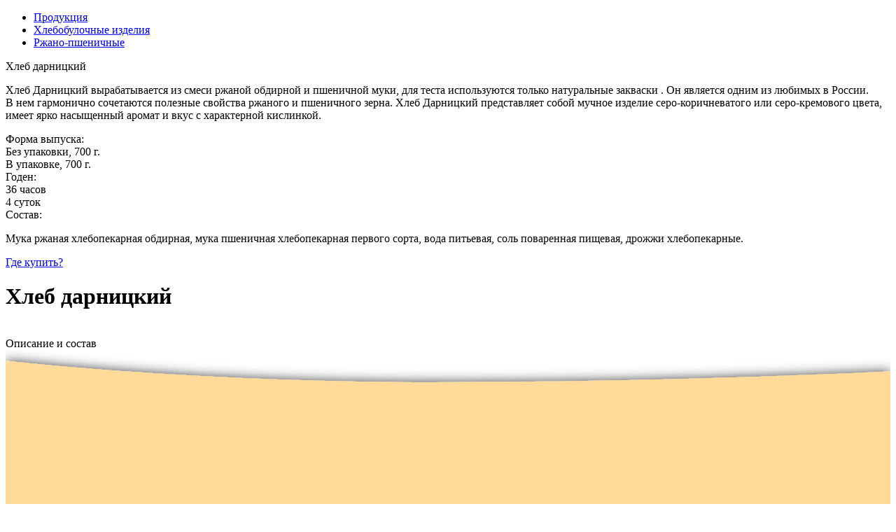

--- FILE ---
content_type: text/html; charset=utf-8
request_url: http://www.kotovskxleb.ru/produkciya/hlebobulochnye-izdeliya/rjano-pshenichnye/hleb-darnickii/
body_size: 4464
content:
<!DOCTYPE html>
<html class="no-js">
<head>
<base href="http://www.kotovskxleb.ru/">
<meta charset="UTF-8">
<meta name="viewport" content="width=device-width, initial-scale=1, maximum-scale=1">
<title>Хлеб дарницкий</title>
<link rel="apple-touch-icon" sizes="180x180" href="/apple-touch-icon.png">
<link rel="icon" type="image/png" sizes="32x32" href="/favicon-32x32.png">
<link rel="icon" type="image/png" sizes="16x16" href="/favicon-16x16.png">
<link rel="manifest" href="/manifest.json">
<meta name="theme-color" content="#ffffff">
<link rel="stylesheet" type="text/css" href="/kotovskxleb/assets/build/global.css?m=1579248356"/>
</head>
<body data-current-template="ProductPage">
<div class="body">
<div class="main">
<div class="item" data-id="1158">
<div class="item__tags">
<div class="container">
<div class="item__tag item__tag_hit"></div>
</div>
</div>
<div class="item__background-slider">
<a class="item__slide item__slide_1" data-fancybox="gallery-1158" style="background-image: url('/assets/Gallery/_resampled/ScaleWidthWyIxOTIwIl0/1b9c674ae65e007975475206886a92dc1b113603.jpg');" href="/assets/Gallery/_resampled/ScaleWidthWyIxOTIwIl0/1b9c674ae65e007975475206886a92dc1b113603.jpg"></a>
<a class="item__slide item__slide_1" data-fancybox="gallery-1158" style="background-image: url('/assets/Gallery/_resampled/ScaleWidthWyIxOTIwIl0/557e62583130b7ea149d05c0453938ac6d807fed.jpg');" href="/assets/Gallery/_resampled/ScaleWidthWyIxOTIwIl0/557e62583130b7ea149d05c0453938ac6d807fed.jpg"></a>
</div>
<div class="item-description v-xs v-sm">
<div class="item-description__wrapper">
<div class="breadcrumbs v-xs v-sm">
<ul class="breadcrumbs__list">
<li class="breadcrumbs__item">
<a class="breadcrumbs__link" href="/">Продукция</a>
</li>
<li class="breadcrumbs__item">
<a class="breadcrumbs__link" href="/produkciya/hlebobulochnye-izdeliya/">Хлебобулочные изделия</a>
</li>
<li class="breadcrumbs__item">
<a class="breadcrumbs__link" href="/produkciya/hlebobulochnye-izdeliya/rjano-pshenichnye/">Ржано-пшеничные</a>
</li>
</ul>
</div>
<div class="item-description__title">Хлеб дарницкий</div>
<div class="item-description__info">
<div class="item-description__subtext"><p>Хлеб Дарницкий вырабатывается из смеси ржаной обдирной и пшеничной муки, для теста используются только натуральные закваски . Он является одним из любимых в России. В нем гармонично сочетаются полезные свойства ржаного и пшеничного зерна. Хлеб Дарницкий представляет собой мучное изделие серо-коричневатого или серо-кремового цвета, имеет ярко насыщенный аромат и вкус с характерной кислинкой.</p></div>
</div>
<div class="item-description__row">
<div class="item-description__col item-description__col_1">
<div class="item-description__subtitle">Форма выпуска:</div>
<div class="item-description__subtext">Без упаковки, 700 г.</div>
<div class="item-description__subtext">В упаковке, 700 г.</div>
</div>
<div class="item-description__col item-description__col_2">
<div class="item-description__subtitle"> Годен:</div>
<div class="item-description__subtext">36 часов</div>
<div class="item-description__subtext">4 суток</div>
</div>
</div>
<div class="item-description__consist">
<div class="item-description__subtitle"> Состав:</div>
<div class="item-description__subtext"><p>Мука ржаная хлебопекарная обдирная, мука пшеничная хлебопекарная первого сорта, вода питьевая, соль поваренная пищевая, дрожжи хлебопекарные.</p></div>
</div>
<div class="item-description__social">
<div class="item-description__map-link">
<a class="link" data-ajax href="/tochki-prodaj/getsalepointsmap?ProductID=1158">Где купить?</a>
</div>
<div class="item-description__social-links">
<a target="_blank" class="item-description__social-link item-description__social-link_1" href="https://www.facebook.com/sharer.php?u=http://www.kotovskxleb.ru/produkciya/hlebobulochnye-izdeliya/rjano-pshenichnye/hleb-darnickii/"></a>
<a target="_blank" class="item-description__social-link item-description__social-link_2" href="http://vk.com/share.php?url=http://www.kotovskxleb.ru/produkciya/hlebobulochnye-izdeliya/rjano-pshenichnye/hleb-darnickii/"></a>
<a target="_blank" class="item-description__social-link item-description__social-link_3" href="https://connect.ok.ru/dk?st.cmd=WidgetSharePreview&st.shareUrl=http://www.kotovskxleb.ru/produkciya/hlebobulochnye-izdeliya/rjano-pshenichnye/hleb-darnickii/&title=Хлеб дарницкий"></a>
<a target="_blank" class="item-description__social-link item-description__social-link_4" href="https://twitter.com/intent/tweet?url=http://www.kotovskxleb.ru/produkciya/hlebobulochnye-izdeliya/rjano-pshenichnye/hleb-darnickii/&text=Хлеб дарницкий&via=&hashtags="></a>
</div>
</div>
</div>
</div>
<div class="container h-xs h-sm">
<h1 class="item-title"><span>Хлеб дарницкий</span></h1>
<br>
<div class="button-info button-info_product">
<div title="Описание и состав" class="item__button-info button-info__link" data-infopan="data-infopan" data-from=".item-description" data-target=".product-slide__wrapper">Описание и состав</div>
</div>
<div class="item__controls">
<a class="item__arrow item__arrow_prev" href="/produkciya/hlebobulochnye-izdeliya/rjano-pshenichnye/hleb-domashnii/"></a>
<a class="item__menu" href="/produkciya/hlebobulochnye-izdeliya/rjano-pshenichnye/"></a>
<a class="item__arrow item__arrow_next" href="/produkciya/hlebobulochnye-izdeliya/rjano-pshenichnye/izdelie-hlebobulochnoe-%22darnica%22/"></a>
</div>
</div>
<div class="toolbar v-xs v-sm">
<div class="toolbar__background">
<img src="/kotovskxleb/assets/images/toolbar.svg">
</div>
<a class="toolbar__arrow toolbar__arrow_prev" href="/produkciya/hlebobulochnye-izdeliya/rjano-pshenichnye/hleb-domashnii/"></a>
<a class="toolbar__menu" href="/produkciya/hlebobulochnye-izdeliya/rjano-pshenichnye/"></a>
<a class="toolbar__arrow toolbar__arrow_next" href="/produkciya/hlebobulochnye-izdeliya/rjano-pshenichnye/izdelie-hlebobulochnoe-%22darnica%22/"></a>
</div>
</div>
</div>
<div class="footer footer_product">
<div class="footer__wrapper">
<a class="footer__privacy" href="/politika-konfidencialnosti/">Политика конфиденциальности</a>
<a class="unicontent" href="http://www.unicontent-studio.ru">Разработка сайта:</a>
</div>
</div>
<div class="overlay v-sm"></div>
<div class="overlay v-md"></div>
<div class="overlay h-sm h-xs h-md"></div>
</div>
<div class="mobile-menu">
<div class="mobile-menu__background">
<img src="/kotovskxleb/assets/images/menu-bg-xs.svg">
</div>
<div class="mobile-menu__logo">
<a class="mobile-menu__logo-cont no-border" href="/">
<img class="img-responsive" src="/kotovskxleb/assets/images/logo.png">
</a>
</div>
<div class="mobile-menu__wrapper mobile-menu__wrapper_main">
<ul class="mobile-menu__list mobile-menu__list_main">
<li class="mobile-menu__item mobile-menu__item_main" data-parent="data-parent">
<a data-id="1" class="mobile-menu__link mobile-menu__link_main mobile-menu__link_1 active-menu" href="/">Продукция</a>
<div class="mobile-menu__wrapper mobile-menu__wrapper_inner">
<div class="mobile-menu__background-inner h-xs">
<img src="/kotovskxleb/assets/images/menu-bg-sm-2.svg">
</div>
<ul class="mobile-menu__list mobile-menu__list_inner">
<li class="mobile-menu__item mobile-menu__item_inner">
<div class="mobile-menu__item-container">
<a data-id="2" href="/produkciya/hlebobulochnye-izdeliya/" class="mobile-menu__inner-link mobile-menu__inner-link_parent active-menu">Хлебобулочные изделия <div class="mobile-menu__arrow"></div></a>
<div class="mobile-menu__nested-menu">
<ul class="mobile-menu__nested-list">
<li class="mobile-menu__nested-item">
<a data-id="3" class="mobile-menu__nested-link " href="/produkciya/hlebobulochnye-izdeliya/rjano-pshenichnye/">Ржано-пшеничные</a>
</li>
<li class="mobile-menu__nested-item">
<a data-id="4" class="mobile-menu__nested-link " href="/produkciya/hlebobulochnye-izdeliya/pshenichnye/">Пшеничные</a>
</li>
<li class="mobile-menu__nested-item">
<a data-id="5" class="mobile-menu__nested-link " href="/produkciya/hlebobulochnye-izdeliya/zavarnye/">Заварные</a>
</li>
<li class="mobile-menu__nested-item">
<a data-id="6" class="mobile-menu__nested-link " href="/produkciya/hlebobulochnye-izdeliya/bulochnye/">Булочные</a>
</li>
<li class="mobile-menu__nested-item">
<a data-id="7" class="mobile-menu__nested-link " href="/produkciya/hlebobulochnye-izdeliya/sdobnye/">Сдобные</a>
</li>
<li class="mobile-menu__nested-item">
<a data-id="8" class="mobile-menu__nested-link " href="/produkciya/hlebobulochnye-izdeliya/sloenye/">Слоёные</a>
</li>
</ul>
</div>
</div>
</li>
<li class="mobile-menu__item mobile-menu__item_inner">
<div class="mobile-menu__item-container">
<a data-id="9" href="/produkciya/baranochnye-izdeliya/" class="mobile-menu__inner-link  ">Бараночные изделия </a>
</div>
</li>
<li class="mobile-menu__item mobile-menu__item_inner">
<div class="mobile-menu__item-container">
<a data-id="10" href="/produkciya/konditerskie-izdeliya/" class="mobile-menu__inner-link mobile-menu__inner-link_parent ">Кондитерские изделия <div class="mobile-menu__arrow"></div></a>
<div class="mobile-menu__nested-menu">
<ul class="mobile-menu__nested-list">
<li class="mobile-menu__nested-item">
<a data-id="15" class="mobile-menu__nested-link " href="/produkciya/konditerskie-izdeliya/torty/">Торты</a>
</li>
<li class="mobile-menu__nested-item">
<a data-id="14" class="mobile-menu__nested-link " href="/produkciya/konditerskie-izdeliya/pirojnye/">Пирожные</a>
</li>
<li class="mobile-menu__nested-item">
<a data-id="12" class="mobile-menu__nested-link " href="/produkciya/konditerskie-izdeliya/pechenya/">Печенья</a>
</li>
<li class="mobile-menu__nested-item">
<a data-id="11" class="mobile-menu__nested-link " href="/produkciya/konditerskie-izdeliya/keksy-romovaya-baba/">Кексы, Ромовая баба</a>
</li>
<li class="mobile-menu__nested-item">
<a data-id="17" class="mobile-menu__nested-link " href="/produkciya/konditerskie-izdeliya/marmelad/">Мармелад</a>
</li>
</ul>
</div>
</div>
</li>
<li class="mobile-menu__item mobile-menu__item_inner">
<div class="mobile-menu__item-container">
<a data-id="18" href="/produkciya/torty-na-zakaz/" class="mobile-menu__inner-link mobile-menu__inner-link_parent ">Торты на заказ <div class="mobile-menu__arrow"></div></a>
<div class="mobile-menu__nested-menu">
<ul class="mobile-menu__nested-list">
<li class="mobile-menu__nested-item">
<a data-id="19" class="mobile-menu__nested-link " href="/produkciya/torty-na-zakaz/svadebnye/">Свадебные</a>
</li>
<li class="mobile-menu__nested-item">
<a data-id="20" class="mobile-menu__nested-link " href="/produkciya/torty-na-zakaz/s-detskoy-tematikoy/">Детские торты</a>
</li>
<li class="mobile-menu__nested-item">
<a data-id="21" class="mobile-menu__nested-link " href="/produkciya/torty-na-zakaz/na-den-rojdeniya/">На день рождения</a>
</li>
</ul>
</div>
</div>
</li>
<li class="mobile-menu__item mobile-menu__item_inner">
<div class="mobile-menu__item-container">
<a data-id="22" href="/produkciya/prazdnichnye-izdeliya/" class="mobile-menu__inner-link  ">Праздничные изделия </a>
</div>
</li>
<li class="mobile-menu__item mobile-menu__item_inner">
<div class="mobile-menu__item-container">
<a data-id="23" href="/produkciya/prochee/" class="mobile-menu__inner-link  ">Прочее </a>
</div>
</li>
</ul>
</div>
</li>
<li class="mobile-menu__item mobile-menu__item_main">
<a data-id="24" class="mobile-menu__link mobile-menu__link_main mobile-menu__link_24 " href="/o-nas/">О нас</a>
</li>
<li class="mobile-menu__item mobile-menu__item_main">
<a data-id="25" class="mobile-menu__link mobile-menu__link_main mobile-menu__link_25 " href="/novosti/">Новости</a>
</li>
<li class="mobile-menu__item mobile-menu__item_main">
<a data-id="26" class="mobile-menu__link mobile-menu__link_main mobile-menu__link_26 " href="/vakansii/">Вакансии</a>
</li>
<li class="mobile-menu__item mobile-menu__item_main">
<a data-id="27" class="mobile-menu__link mobile-menu__link_main mobile-menu__link_27 " href="/raskrytie-informacii/">Раскрытие информации</a>
</li>
<li class="mobile-menu__item mobile-menu__item_main">
<a data-id="28" class="mobile-menu__link mobile-menu__link_main mobile-menu__link_28 " href="/tochki-prodaj/">Точки продаж</a>
</li>
<li class="mobile-menu__item mobile-menu__item_main">
<a data-id="29" class="mobile-menu__link mobile-menu__link_main mobile-menu__link_29 " href="/kontakty/">Контакты</a>
</li>
</ul>
</div>
<div class="mobile-menu__search">
<a class="mobile-menu__search-cont no-border" href="#">
<div class="mobile-menu__search-icon"></div>
</a>
</div>
</div>
<div class="menu h-xs h-sm">
<div class="menu__hover-area"></div>
<div class="menu__background"><img src="/kotovskxleb/assets/images/menu-bg-sm.svg"></div>
<div class="menu__toggler"><div class="menu__toggler-icon"></div></div>
<div class="menu__corn"><img src="/kotovskxleb/assets/images/corn-xl.png"></div>
<div class="menu__logo">
<a class="menu__logo-cont no-border" href="/"><img class="img-responsive" src="/kotovskxleb/assets/images/logo.png"></a>
</div>
<div class="menu__menu-wrapper">
<div class="menu__overflow-wrapper">
<ul class="menu__list">
<li class="menu__item" data-parent="data-parent">
<a class="menu__link menu__link_1 active-menu" href="/" data-id="1"><span>Продукция </span></a>
</li>
<li class="menu__item">
<a class="menu__link menu__link_24 " href="/o-nas/" data-id="24"><span>О нас </span></a>
</li>
<li class="menu__item">
<a class="menu__link menu__link_25 " href="/novosti/" data-id="25"><span>Новости </span></a>
</li>
<li class="menu__item">
<a class="menu__link menu__link_26 " href="/vakansii/" data-id="26"><span>Вакансии </span></a>
</li>
<li class="menu__item">
<a class="menu__link menu__link_27 " href="/raskrytie-informacii/" data-id="27"><span>Раскрытие информации </span></a>
</li>
<li class="menu__item">
<a class="menu__link menu__link_28 " href="/tochki-prodaj/" data-id="28"><span>Точки продаж </span></a>
</li>
<li class="menu__item">
<a class="menu__link menu__link_29 " href="/kontakty/" data-id="29"><span>Контакты </span></a>
</li>
</ul>
</div>
<div class="menu__list-wrapper">
<div class="menu__background menu__background_inner"><img src="/kotovskxleb/assets/images/menu-bg-sm-2.svg"></div>
<ul class="menu__list">
<li class="menu__item">
<div class="menu__item-container">
<a data-id="2" class="menu__inner-link menu__inner-link_parent active-menu" href="/produkciya/hlebobulochnye-izdeliya/">Хлебобулочные изделия <div class="menu__arrow menu__arrow_brown"></div></a>
<div class="menu__nested-menu">
<ul class="menu__nested-list">
<li class="menu__nested-item">
<a data-id="3" class="menu__nested-link active-menu" href="/produkciya/hlebobulochnye-izdeliya/rjano-pshenichnye/">Ржано-пшеничные</a>
</li>
<li class="menu__nested-item">
<a data-id="4" class="menu__nested-link " href="/produkciya/hlebobulochnye-izdeliya/pshenichnye/">Пшеничные</a>
</li>
<li class="menu__nested-item">
<a data-id="5" class="menu__nested-link " href="/produkciya/hlebobulochnye-izdeliya/zavarnye/">Заварные</a>
</li>
<li class="menu__nested-item">
<a data-id="6" class="menu__nested-link " href="/produkciya/hlebobulochnye-izdeliya/bulochnye/">Булочные</a>
</li>
<li class="menu__nested-item">
<a data-id="7" class="menu__nested-link " href="/produkciya/hlebobulochnye-izdeliya/sdobnye/">Сдобные</a>
</li>
<li class="menu__nested-item">
<a data-id="8" class="menu__nested-link " href="/produkciya/hlebobulochnye-izdeliya/sloenye/">Слоёные</a>
</li>
</ul>
</div>
</div>
</li>
<li class="menu__item">
<div class="menu__item-container">
<a data-id="9" class="menu__inner-link  " href="/produkciya/baranochnye-izdeliya/">Бараночные изделия </a>
</div>
</li>
<li class="menu__item">
<div class="menu__item-container">
<a data-id="10" class="menu__inner-link menu__inner-link_parent " href="/produkciya/konditerskie-izdeliya/">Кондитерские изделия <div class="menu__arrow menu__arrow_brown"></div></a>
<div class="menu__nested-menu">
<ul class="menu__nested-list">
<li class="menu__nested-item">
<a data-id="15" class="menu__nested-link " href="/produkciya/konditerskie-izdeliya/torty/">Торты</a>
</li>
<li class="menu__nested-item">
<a data-id="14" class="menu__nested-link " href="/produkciya/konditerskie-izdeliya/pirojnye/">Пирожные</a>
</li>
<li class="menu__nested-item">
<a data-id="12" class="menu__nested-link " href="/produkciya/konditerskie-izdeliya/pechenya/">Печенья</a>
</li>
<li class="menu__nested-item">
<a data-id="11" class="menu__nested-link " href="/produkciya/konditerskie-izdeliya/keksy-romovaya-baba/">Кексы, Ромовая баба</a>
</li>
<li class="menu__nested-item">
<a data-id="17" class="menu__nested-link " href="/produkciya/konditerskie-izdeliya/marmelad/">Мармелад</a>
</li>
</ul>
</div>
</div>
</li>
<li class="menu__item">
<div class="menu__item-container">
<a data-id="18" class="menu__inner-link menu__inner-link_parent " href="/produkciya/torty-na-zakaz/">Торты на заказ <div class="menu__arrow menu__arrow_brown"></div></a>
<div class="menu__nested-menu">
<ul class="menu__nested-list">
<li class="menu__nested-item">
<a data-id="19" class="menu__nested-link " href="/produkciya/torty-na-zakaz/svadebnye/">Свадебные</a>
</li>
<li class="menu__nested-item">
<a data-id="20" class="menu__nested-link " href="/produkciya/torty-na-zakaz/s-detskoy-tematikoy/">Детские торты</a>
</li>
<li class="menu__nested-item">
<a data-id="21" class="menu__nested-link " href="/produkciya/torty-na-zakaz/na-den-rojdeniya/">На день рождения</a>
</li>
</ul>
</div>
</div>
</li>
<li class="menu__item">
<div class="menu__item-container">
<a data-id="22" class="menu__inner-link  " href="/produkciya/prazdnichnye-izdeliya/">Праздничные изделия </a>
</div>
</li>
<li class="menu__item">
<div class="menu__item-container">
<a data-id="23" class="menu__inner-link  " href="/produkciya/prochee/">Прочее </a>
</div>
</li>
</ul>
<div class="product-slide">
<div class="product-slide__cross"></div>
<div class="product-slide__background"><img src="/kotovskxleb/assets/images/menu-bg-sm-3.svg"></div>
<div class="product-slide__wrapper"></div>
</div>
</div>
</div>
<div class="menu__controls">
<div class="menu__contacts">
<div class="menu__phone">+7 (47541) 4-38-73</div>
<a class="link" data-ajax href="/ask/">Задать вопрос</a>
</div>
<div class="menu__search">
<div class="menu__search-icon"></div>
<div class="menu__search-input">
<form action="/search/">
<input class="search" name="Search" value="">
<button type="submit" class="search-icon"></button>
</form>
</div>
</div>
</div>
</div>
<div class="search-popover">
<form action="/search/">
<input class="search" name="Search" value="">
<button type="submit" class="search-icon"></button>
</form>
</div>
<div class="loading" id="loading"></div>
<div class="modal-overlay" id="modal-overlay">
<div class="modal">
<div class="modal__close">
<div class="modal__close-icon"></div>
</div>
<div class="modal__title"></div>
<div class="modal__body" data-id="replace-on-submit"></div>
</div>
</div>
<!-- Yandex.Metrika counter -->
<script type="text/javascript" src="https://ajax.googleapis.com/ajax/libs/jquery/3.2.1/jquery.min.js"></script><script type="text/javascript" src="/kotovskxleb/assets/build/global.js?m=1579248483"></script><script type="text/javascript">//<![CDATA[
WebFontConfig = {
		    	google: { families: [ 
		    	    'Arsenal:400,700:cyrillic',
		    	    'Open+Sans:300,300i,700,700i:cyrillic'
		    	] }
		  	};
		  	(function(d) {
		      var wf = d.createElement('script'), s = d.scripts[0];
		      wf.src = '//ajax.googleapis.com/ajax/libs/webfont/1.6.26/webfont.js';
		      wf.async = true;
		      s.parentNode.insertBefore(wf, s);
		   })(document);

//]]></script><script type="text/javascript">
    (function (d, w, c) {
        (w[c] = w[c] || []).push(function() {
            try {
                w.yaCounter47508151 = new Ya.Metrika2({
                    id:47508151,
                    clickmap:true,
                    trackLinks:true,
                    accurateTrackBounce:true,
                    webvisor:true
                });
            } catch(e) { }
        });
        var n = d.getElementsByTagName("script")[0],
            s = d.createElement("script"),
            f = function () { n.parentNode.insertBefore(s, n); };
        s.type = "text/javascript";
        s.async = true;
        s.src = "https://mc.yandex.ru/metrika/tag.js";
        if (w.opera == "[object Opera]") {
            d.addEventListener("DOMContentLoaded", f, false);
        } else { f(); }
    })(document, window, "yandex_metrika_callbacks2");
</script>
<noscript><div><img src="https://mc.yandex.ru/watch/47508151" style="position:absolute; left:-9999px;" alt=""></div></noscript>
<!-- /Yandex.Metrika counter -->
</body>
</html>

--- FILE ---
content_type: image/svg+xml
request_url: http://www.kotovskxleb.ru/kotovskxleb/assets/images/menu-bg-xs.svg
body_size: 3755
content:
<!-- <svg 
 xmlns="http://www.w3.org/2000/svg"
 xmlns:xlink="http://www.w3.org/1999/xlink"
 width="100%" height="72px" preserveAspectRatio="xMinYMax meet">
<defs>
<filter filterUnits="userSpaceOnUse" id="Filter_0" x="0px" y="0px" width="100%" height="72px"  >
    <feOffset in="SourceAlpha" dx="0" dy="5" />
    <feGaussianBlur result="blurOut" stdDeviation="2.236" />
    <feFlood flood-color="rgb(0, 0, 0)" result="floodOut" />
    <feComposite operator="atop" in="floodOut" in2="blurOut" />
    <feComponentTransfer><feFuncA type="linear" slope="0.75"/></feComponentTransfer>
    <feMerge>
    <feMergeNode/>
    <feMergeNode in="SourceGraphic"/>
  </feMerge>
</filter>
<linearGradient id="PSgrad_0" x1="0%" x2="100%" y1="0%" y2="0%">
  <stop offset="0%" stop-color="rgb(75,38,8)" stop-opacity="1" />
  <stop offset="100%" stop-color="rgb(48,25,7)" stop-opacity="1" />
</linearGradient>

</defs>
<g filter="url(#Filter_0)">
<path fill-rule="evenodd"  fill="url(#PSgrad_0)"
 d="M0.000,0.000 L320.000,0.000 C320.000,0.000 320.000,62.725 320.000,107.571 C320.000,151.973 320.000,212.000 320.000,212.000 C320.000,212.000 251.254,204.000 160.000,204.000 C68.560,204.000 0.000,212.000 0.000,212.000 L0.000,0.000 Z"/>
</g>
</svg> -->

<!-- <svg xmlns="http://www.w3.org/2000/svg" xmlns:xlink="http://www.w3.org/1999/xlink" width="600px" height="77">
  <metadata><?xpacket begin="﻿" id="W5M0MpCehiHzreSzNTczkc9d"?>
<x:xmpmeta xmlns:x="adobe:ns:meta/" x:xmptk="Adobe XMP Core 5.6-c138 79.159824, 2016/09/14-01:09:01        ">
   <rdf:RDF xmlns:rdf="http://www.w3.org/1999/02/22-rdf-syntax-ns#">
      <rdf:Description rdf:about=""/>
   </rdf:RDF>
</x:xmpmeta>
<?xpacket end="w"?></metadata>
<defs>
    <style>
      .cls-1 {
        fill-rule: evenodd;
        fill: url(#linear-gradient);
        filter: url(#filter);
      }
    </style>
    <linearGradient id="linear-gradient" y1="-32" x2="320" y2="-32" gradientUnits="userSpaceOnUse">
      <stop offset="0" stop-color="#4b2608"/>
      <stop offset="1" stop-color="#301907"/>
    </linearGradient>
    <filter id="filter" x="-9" y="-140" width="329" height="217" filterUnits="userSpaceOnUse">
      <feOffset result="offset" dx="5" in="SourceAlpha"/>
      <feGaussianBlur result="blur" stdDeviation="2.236"/>
      <feFlood result="flood" flood-opacity="0.75"/>
      <feComposite result="composite" operator="in" in2="blur"/>
      <feBlend result="blend" in="SourceGraphic"/>
    </filter>
  </defs>
  <path id="меню_1_копия" data-name="меню 1 копия" class="cls-1" d="M0-136H320V72s-68.746-8-160-8C68.56,64,0,72,0,72V-136Z"/>
</svg> -->


<svg 
 xmlns="http://www.w3.org/2000/svg"
 xmlns:xlink="http://www.w3.org/1999/xlink"
 width="100%" height="100%" viewBox="0,0,320,77" preserveAspectRatio="none">
<defs>
<filter filterUnits="userSpaceOnUse" id="Filter_0" x="0px" y="0px" width="100%" height="100%"  >
    <feOffset in="SourceAlpha" dx="5" dy="0" />
    <feGaussianBlur result="blurOut" stdDeviation="2.236" />
    <feFlood flood-color="rgb(0, 0, 0)" result="floodOut" />
    <feComposite operator="atop" in="floodOut" in2="blurOut" />
    <feComponentTransfer><feFuncA type="linear" slope="0.75"/></feComponentTransfer>
    <feMerge>
    <feMergeNode/>
    <feMergeNode in="SourceGraphic"/>
  </feMerge>
</filter>
<linearGradient id="PSgrad_0" x1="0%" x2="100%" y1="0%" y2="0%">
  <stop offset="0%" stop-color="rgb(75,38,8)" stop-opacity="1" />
  <stop offset="100%" stop-color="rgb(48,25,7)" stop-opacity="1" />
</linearGradient>

</defs>
<g filter="url(#Filter_0)">
<path fill-rule="evenodd"  fill="url(#PSgrad_0)"
 d="M0-136H320V72s-68.746-8-160-8C68.56,64,0,72,0,72V-136Z"/>
</g>
</svg>

--- FILE ---
content_type: image/svg+xml
request_url: http://www.kotovskxleb.ru/kotovskxleb/assets/images/toolbar.svg
body_size: 911
content:
<svg 
 xmlns="http://www.w3.org/2000/svg"
 xmlns:xlink="http://www.w3.org/1999/xlink"
 width="100%" height="100%" preserveAspectRatio="none" viewBox="0 0 330 221">
<defs>
<filter filterUnits="userSpaceOnUse" id="Filter_0" x="0px" y="0px" width="100%" height="100%"  >
    <feOffset result="offset" in="SourceAlpha"/>
      <feGaussianBlur result="blur" stdDeviation="2.236"/>
      <feFlood result="flood" flood-opacity="0.75"/>
      <feComposite result="composite" operator="in" in2="blur"/>
      <feBlend result="blend" in="SourceGraphic"/>
</filter>

</defs>
<g filter="url(#Filter_0)">
<path fill-rule="evenodd"  fill="rgb(255, 218, 153)"
 d="M0.000,221.000 L330.000,221.000 C330.000,221.000 330.000,157.275 330.000,112.429 C330.000,68.027 330.000,8.000 330.000,8.000 C330.000,8.000 250.782,12.000 160.000,12.000 C68.021,12.000 0.000,4.000 0.000,4.000 L0.000,221.000 Z"/>
</g>
</svg>



--- FILE ---
content_type: image/svg+xml
request_url: http://www.kotovskxleb.ru/kotovskxleb/assets/images/menu-bg-sm.svg
body_size: 1194
content:
<svg 
 xmlns="http://www.w3.org/2000/svg"
 xmlns:xlink="http://www.w3.org/1999/xlink"
 width="100%" height="100%" preserveAspectRatio="none" viewBox="0 0 154 644">
<defs>
<filter filterUnits="userSpaceOnUse" id="Filter_0" x="0px" y="0px" width="100%" height="100%"  >
    <feOffset in="SourceAlpha" dx="5" dy="0" />
    <feGaussianBlur result="blurOut" stdDeviation="2.236" />
    <feFlood flood-color="rgb(0, 0, 0)" result="floodOut" />
    <feComposite operator="atop" in="floodOut" in2="blurOut" />
    <feComponentTransfer><feFuncA type="linear" slope="0.19"/></feComponentTransfer>
    <feMerge>
    <feMergeNode/>
    <feMergeNode in="SourceGraphic"/>
  </feMerge>
</filter>
<linearGradient id="PSgrad_0" x1="0%" x2="0%" y1="100%" y2="0%">
  <stop offset="0%" stop-color="rgb(48,25,7)" stop-opacity="1" />
  <stop offset="100%" stop-color="rgb(75,38,8)" stop-opacity="1" />
</linearGradient>
</defs>
<!-- <g filter="url(#Filter_0)"> -->
<g>
<path fill-rule="evenodd"  fill="url(#PSgrad_0)"
 d="M0.000,0.000 L143.999,0.000 C143.999,0.000 130.000,163.434 130.000,323.000 C130.000,482.832 144.312,643.999 144.000,644.000 L0.000,644.000 L0.000,0.000 Z"/>
</g>
</svg>

--- FILE ---
content_type: image/svg+xml
request_url: http://www.kotovskxleb.ru/kotovskxleb/assets/images/menu-bg-sm-3.svg
body_size: 944
content:
<svg 
 xmlns="http://www.w3.org/2000/svg"
 xmlns:xlink="http://www.w3.org/1999/xlink"
 width="100%" height="100%" preserveAspectRatio="none" viewBox="0 0 154 644">
<defs>
<filter filterUnits="userSpaceOnUse" id="Filter_0" x="0px" y="0px" width="100%" height="100%"  >
    <feOffset in="SourceAlpha" dx="2.5" dy="4.33" />
    <feGaussianBlur result="blurOut" stdDeviation="4.899" />
    <feFlood flood-color="rgb(0, 0, 0)" result="floodOut" />
    <feComposite operator="atop" in="floodOut" in2="blurOut" />
    <feComponentTransfer><feFuncA type="linear" slope="0.17"/></feComponentTransfer>
    <feMerge>
    <feMergeNode/>
    <feMergeNode in="SourceGraphic"/>
  </feMerge>
</filter>
</defs>
<g>
<path fill-rule="evenodd"  fill="rgb(255, 247, 231)"
 d="M0.000,0.000 L143.999,0.000 C143.999,0.000 130.000,163.434 130.000,323.000 C130.000,482.832 144.312,643.999 144.000,644.000 L0.000,644.000 L0.000,0.000 Z"/>
</g>
</svg>

--- FILE ---
content_type: image/svg+xml
request_url: http://www.kotovskxleb.ru/kotovskxleb/assets/images/menu-bg-sm-2.svg
body_size: 1209
content:
<svg 
 xmlns="http://www.w3.org/2000/svg"
 xmlns:xlink="http://www.w3.org/1999/xlink"
 width="100%" height="100%" preserveAspectRatio="none" viewBox="0 0 154 644">
<defs>
<filter filterUnits="userSpaceOnUse" id="Filter_0" x="0px" y="0px" width="100%" height="100%"  >
    <feOffset in="SourceAlpha" dx="2.5" dy="4.33" />
    <feGaussianBlur result="blurOut" stdDeviation="4.899" />
    <feFlood flood-color="rgb(0, 0, 0)" result="floodOut" />
    <feComposite operator="atop" in="floodOut" in2="blurOut" />
    <feComponentTransfer><feFuncA type="linear" slope="0.17"/></feComponentTransfer>
    <feMerge>
    <feMergeNode/>
    <feMergeNode in="SourceGraphic"/>
  </feMerge>
</filter>
<linearGradient id="PSgrad_0" x1="0%" x2="0%" y1="100%" y2="0%">
  <stop offset="0%" stop-color="rgb(255,218,154)" stop-opacity="1" />
  <stop offset="100%" stop-color="rgb(255,235,201)" stop-opacity="1" />
</linearGradient>

</defs>
<!-- <g filter="url(#Filter_0)"> -->
<g>
<path fill-rule="evenodd"  fill="url(#PSgrad_0)"
 d="M0.000,0.000 L143.999,0.000 C143.999,0.000 130.000,163.434 130.000,323.000 C130.000,482.832 144.312,643.999 144.000,644.000 L0.000,644.000 L0.000,0.000 Z"/>
</g>
</svg>